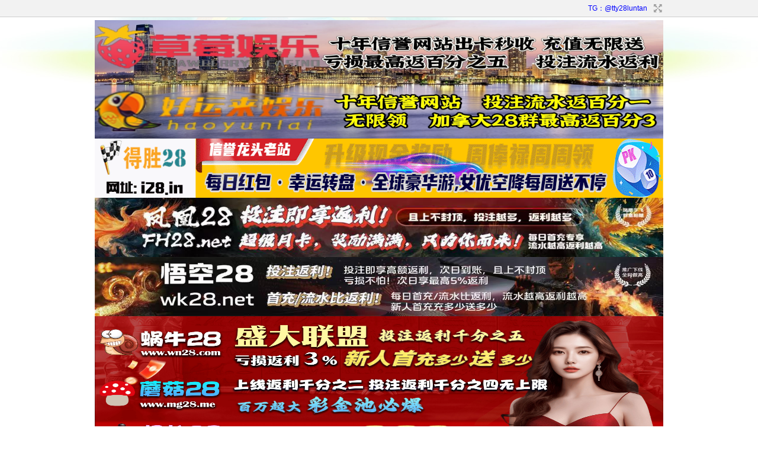

--- FILE ---
content_type: text/html; charset=gbk
request_url: http://www.tty28.cc/forum.php
body_size: 10365
content:
<!DOCTYPE html PUBLIC "-//W3C//DTD XHTML 1.0 Transitional//EN" "http://www.w3.org/TR/xhtml1/DTD/xhtml1-transitional.dtd">
<html xmlns="http://www.w3.org/1999/xhtml">
<head>
<meta http-equiv="Content-Type" content="text/html; charset=gbk" />
<title>幸运28论坛 -  天天赢28论坛   </title>

<meta name="keywords" content="幸运28,幸运28论坛,pc蛋蛋幸运28,幸运28网站,评测28,幸运28预测,pc28论坛,加拿大28" />
<meta name="description" content="天天赢28论坛_提供优质的幸运28网站,为您推荐幸运28,幸运28预测,幸运28技巧的相关信息 ,天天赢28论坛" />
<meta name="generator" content="Discuz! X3.4" />
<meta name="author" content="Discuz! Team and Comsenz UI Team" />
<meta name="copyright" content="2001-2017 Comsenz Inc." />
<meta name="MSSmartTagsPreventParsing" content="True" />
<meta http-equiv="MSThemeCompatible" content="Yes" />
<base href="http://tty28.cc/" /><link rel="stylesheet" type="text/css" href="data/cache/style_1_common.css?OOH" /><link rel="stylesheet" type="text/css" href="data/cache/style_1_forum_index.css?OOH" /><link rel="stylesheet" id="css_extstyle" type="text/css" href="./template/default/style/t2/style.css" /><script type="text/javascript">var STYLEID = '1', STATICURL = 'static/', IMGDIR = 'static/image/common', VERHASH = 'OOH', charset = 'gbk', discuz_uid = '0', cookiepre = '1FPf_2132_', cookiedomain = '', cookiepath = '/', showusercard = '1', attackevasive = '0', disallowfloat = '', creditnotice = '0||', defaultstyle = './template/default/style/t2', REPORTURL = 'aHR0cDovL3R0eTI4LmNjLw==', SITEURL = 'http://tty28.cc/', JSPATH = 'static/js/', CSSPATH = 'data/cache/style_', DYNAMICURL = '';</script>
<script src="static/js/common.js?OOH" type="text/javascript"></script>
<meta name="application-name" content="天天赢28论坛" />
<meta name="msapplication-tooltip" content="天天赢28论坛" />
<meta name="msapplication-task" content="name=幸运28论坛;action-uri=http://tty28.cc/forum.php;icon-uri=http://tty28.cc/static/image/common/bbs.ico" />
<meta name="msapplication-task" content="name=;action-uri=http://tty28.cc/group.php;icon-uri=http://tty28.cc/static/image/common/group.ico" /><link rel="archives" title="天天赢28论坛" href="http://tty28.cc/archiver/" />
<script src="static/js/forum.js?OOH" type="text/javascript"></script>
</head>

<body id="nv_forum" class="pg_index" onkeydown="if(event.keyCode==27) return false;">
<div id="append_parent"></div><div id="ajaxwaitid"></div>
<div id="toptb" class="cl">
<div class="wp">
<div class="z"></div>
<div class="y">
<a id="switchblind" href="javascript:;" onclick="toggleBlind(this)" title="开启辅助访问" class="switchblind">开启辅助访问</a>
<a href="https://t.me/tty28luntan" target="_blank"  style="color: blue">TG：@tty28luntan</a><a href="javascript:;" id="switchwidth" onclick="widthauto(this)" title="切换到宽版" class="switchwidth">切换到宽版</a>
</div>
</div>
</div>

<div id="qmenu_menu" class="p_pop blk" style="display: none;">
<div class="ptm pbw hm">
请 <a href="javascript:;" class="xi2" onclick="lsSubmit()"><strong>登录</strong></a> 后使用快捷导航<br />没有帐号？<a href="member.php?mod=register" class="xi2 xw1">立即注册</a>
</div>
<div id="fjump_menu" class="btda"></div></div><div class="wp a_h"><a href="https://bbbyidhz.com/" target="_blank"><img src="http://www.tupian54321.top/tupian/caomei28.jpg" height="100" width="960" border="0"></a>
<a href="https://fwgke003.com/" target="_blank"><img src="http://www.tupian54321.top/tupian/haoyunlai28.jpg" height="100" width="960" border="0"></a>
<a href="https://ds28s.vip/" target="_blank"><img src="http://www.tupian54321.top/tupian/desheng.gif" height="100" width="960" border="0"></a>
<a href="http://fh28.net/" target="_blank"><img src="http://www.tupian54321.top/tupian/fh28.jpg" height="100" width="960" border="0"></a>
<a href="https://wk28.net/" target="_blank"><img src="http://www.tupian54321.top/tupian/wukong28.jpg" height="100" width="960" border="0"></a>
<a href="https://www.wnxlu.com/" target="_blank"><img src="http://www.tupian54321.top/tupian/woniu.png" height="100" width="960" border="0"></a>
<a href="https://www.mgxlu.com/" target="_blank"><img src="http://www.tupian54321.top/tupian/mogu.png" height="100" width="960" border="0"></a>
<a href="https://www.myxlu.com/" target="_blank"><img src="http://www.tupian54321.top/tupian/mayi.png" height="100" width="960" border="0"></a>
<a href="http://r28.vip" target="_blank"><img src="http://www.tupian54321.top/tupian/xingyun28.jpg" height="85" width="960" border="0"></a>
<a href="http://www.849cp.com" target="_blank"><img src="http://www.tupian54321.top/tupian/cpcp.gif" height="85" width="960" border="0"></a>
<a href="http://www.849cp.com" target="_blank"><img src="http://www.tupian54321.top/tupian/cpcp.gif" height="85" width="960" border="0"></a>
<a href="https://nn6803.com/?Intr=149149" target="_blank"><img src="http://www.tupian54321.top/tupian/niuniu28.gif" height="85" width="960" border="0"></a></div><div id="hd">
<div class="wp">
<div class="hdc cl"><h2><a href="./" title="天天赢28论坛"><img src="static/image/common/zhanbiao.png" alt="天天赢28论坛" border="0" /></a></h2><script src="static/js/logging.js?OOH" type="text/javascript"></script>
<form method="post" autocomplete="off" id="lsform" action="member.php?mod=logging&amp;action=login&amp;loginsubmit=yes&amp;infloat=yes&amp;lssubmit=yes" onsubmit="return lsSubmit();">
<div class="fastlg cl">
<span id="return_ls" style="display:none"></span>
<div class="y pns">
<table cellspacing="0" cellpadding="0">
<tr>
<td>
<span class="ftid">
<select name="fastloginfield" id="ls_fastloginfield" width="40" tabindex="900">
<option value="username">用户名</option>
<option value="email">Email</option>
</select>
</span>
<script type="text/javascript">simulateSelect('ls_fastloginfield')</script>
</td>
<td><input type="text" name="username" id="ls_username" autocomplete="off" class="px vm" tabindex="901" /></td>
<td class="fastlg_l"><label for="ls_cookietime"><input type="checkbox" name="cookietime" id="ls_cookietime" class="pc" value="2592000" tabindex="903" />自动登录</label></td>
<td>&nbsp;<a href="javascript:;" onclick="showWindow('login', 'member.php?mod=logging&action=login&viewlostpw=1')">找回密码</a></td>
</tr>
<tr>
<td><label for="ls_password" class="z psw_w">密码</label></td>
<td><input type="password" name="password" id="ls_password" class="px vm" autocomplete="off" tabindex="902" /></td>
<td class="fastlg_l"><button type="submit" class="pn vm" tabindex="904" style="width: 75px;"><em>登录</em></button></td>
<td>&nbsp;<a href="member.php?mod=register" class="xi2 xw1">立即注册</a></td>
</tr>
</table>
<input type="hidden" name="quickforward" value="yes" />
<input type="hidden" name="handlekey" value="ls" />
</div>
</div>
</form>

</div>

<div id="nv">
<a href="javascript:;" id="qmenu" onmouseover="delayShow(this, function () {showMenu({'ctrlid':'qmenu','pos':'34!','ctrlclass':'a','duration':2});showForummenu();})">快捷导航</a>
<ul><li class="a" id="mn_forum" ><a href="forum.php" hidefocus="true" title="幸运28"   style="font-weight: bold;color: orange">幸运28论坛<span>幸运28</span></a></li><li id="mn_N7918" ><a href="forum-36-1.html" hidefocus="true"  >幸运28新闻</a></li><li id="mn_Nd7a1" ><a href="forum-48-1.html" hidefocus="true"  >幸运28技巧</a></li><li id="mn_N863f" ><a href="forum-37-1.html" hidefocus="true"  >幸运28模式</a></li><li id="mn_N0136" ><a href="forum-52-1.html" hidefocus="true"  >北京赛车PK10</a></li><li id="mn_Nc0f2" ><a href="forum.php?mod=viewthread&tid=4889&fromuid=1" hidefocus="true"  >担保计划</a></li><li id="mn_Ned8a" ><a href="ks_cr-index.html" hidefocus="true"  >奖品兑换</a></li></ul>
</div>
<div class="p_pop h_pop" id="mn_userapp_menu" style="display: none"></div><div id="mu" class="cl">
</div><div class="a_mu"><a href="" target="_blank" ><font color="#FF0000">温馨提示：请勿探讨与国家政策、法律法规相抵触话题！为了您的身心健康，请勿沉迷游戏！纯虚拟请勿充值幸运28游戏！欢迎广大会员向我们举报违法违规内容！</font></a>
<div class="a_mu"><!DOCTYPE html PUBLIC "-//W3C//DTD XHTML 1.0 Transitional//EN" "http://www.w3.org/TR/_DTD/xhtml1-transitional.dtd">
<html xmlns="http://www.w3.org/1999/xhtml">
<head>
<meta http-equiv="Content-Type" content="text/html; charset=gb2312" />
<title>无标题文档</title>
<style type="text/css">
<!--
.STYLE21 {font-size: large; font-weight: bold; color: #FF00FF; }
body,td,th {
	color: #000000;
}
.STYLE45 {
	font-size: medium;
	font-family: "宋体";
}
.STYLE46 {
	font-size: 4mm;
	color: #FF0000;
}
.STYLE88 {font-size: medium; color: #990099; font-family: "宋体"; }
.STYLE175 {font-family: "新宋体"; font-size: 4mm; color: #CC0066; font-weight: bold; }
.STYLE180 {font-family: "新宋体"; font-size: 4mm; color: #FF0000; font-weight: bold; }
-->
</style>
</head>

<body>
<table width="960" height="110" border="1" align="center" cellpadding="0.1" cellspacing="0.1" bordercolor="#FFFFFF" bgcolor="#F0F0F0">
  <tr>
    <th width="108" class="STYLE21" scope="row"> <div align="center" class="STYLE88">信誉站点</div></th>
    <td width="99"><a  href="https://www.mgxlu.com/" target="_blank" class="STYLE175">蘑菇28</a></td>
    <td width="104"><a  href="https://www.myxlu.com/" target="_blank" class="STYLE175">蚂蚁28</a></td>
    <td width="104"><a  href="https://www.wnxlu.com/" target="_blank" class="STYLE175">蜗牛28</a></td>
    <td width="104"><a  href="http://tty00.cc" target="_blank" class="STYLE175">--</a></td>
    <td width="104"><a  href="http://tty00.cc" target="_blank" class="STYLE175">-</a></td>
    <td width="104"><a href="http://r28.vip"  target="_blank" class="STYLE175">幸运28</a></td>
    <td width="104"><a href="https://nn6803.com/?Intr=149149"  target="_blank" class="STYLE175">牛牛28</a></td>
    <td width="109"><a href="http://tty00.cc"  target="_blank" class="STYLE175">导航28</a></td>
  </tr>
  <tr>
    <th class="STYLE21" scope="row"><div align="center" class="STYLE88">信誉站点</div></th>
    <td><a  href="https://www.mgxlu.com/" target="_blank" class="STYLE175">新蘑菇28</a></td>
    <td><a  href="https://www.wnxlu.com/" target="_blank" class="STYLE175">新蜗牛28</a></td>
    <td><a  href="https://www.myxlu.com/" target="_blank" class="STYLE175">蚂蚁娱乐28</a></td>
    <td><a  href="http://tty00.cc" target="_blank" class="STYLE175">--</a></td>
    <td><a  href="http://tty00.cc" target="_blank" class="STYLE175">喜运28</a></td>
    <td><a  href="https://bbbyidhz.com/" target="_blank" class="STYLE175">草莓28</a></td>
    <td><a  href="https://fwgke003.com/" target="_blank" class="STYLE175">好运来28</a></td>
    <td><a  href="http://www.tty28.net" target="_blank" class="STYLE175">--</a></td>
  </tr>
  <tr>
    <th class="STYLE21" scope="row"><div align="center" class="STYLE88">信誉站点</div></th>
    <td><a  href="https://ds28s.vip/" target="_blank" class="STYLE175">得胜28</a></td>
    <td><a  href="https://wk28.net/" target="_blank" class="STYLE175">悟空28</a></td>
    <td><a  href="http://fh28.net" target="_blank" class="STYLE175">凤凰28</a></td>
    <td><a  href="https://t.me/xiyun28" target="_blank" class="STYLE175">--</a></td>
    <td><a  href="http://tty00.cc" target="_blank" class="STYLE175">ok28</a></td>
    <td><a  href="http://tty00.cc" target="_blank" class="STYLE175">ok28</a></td>
    <td><a  href="https://t.me/xiyun28" target="_blank" class="STYLE175">telegram</a></td>
    <td><a  href="https://t.me/xiyun28" target="_blank" class="STYLE175">telegram</a></td>
  </tr>

<table width="960" height="60" border="1" cellpadding="0.1" cellspacing="0.1" bordercolor="#FFFFFF">
    <tr>
      <td><a href="http://tty00.cc" class="STYLE175"><img src="http://www.tupian54321.top/tupian/guanggao.png" width="959" height="85" border="0" /></a></td>
    </tr>
  </table></div><div id="scbar" class="cl">
<form id="scbar_form" method="post" autocomplete="off" onsubmit="searchFocus($('scbar_txt'))" action="search.php?searchsubmit=yes" target="_blank">
<input type="hidden" name="mod" id="scbar_mod" value="search" />
<input type="hidden" name="formhash" value="7060009f" />
<input type="hidden" name="srchtype" value="title" />
<input type="hidden" name="srhfid" value="" />
<input type="hidden" name="srhlocality" value="forum::index" />
<table cellspacing="0" cellpadding="0">
<tr>
<td class="scbar_icon_td"></td>
<td class="scbar_txt_td"><input type="text" name="srchtxt" id="scbar_txt" value="请输入搜索内容" autocomplete="off" x-webkit-speech speech /></td>
<td class="scbar_type_td"><a href="javascript:;" id="scbar_type" class="xg1" onclick="showMenu(this.id)" hidefocus="true">搜索</a></td>
<td class="scbar_btn_td"><button type="submit" name="searchsubmit" id="scbar_btn" sc="1" class="pn pnc" value="true"><strong class="xi2">搜索</strong></button></td>
<td class="scbar_hot_td">
<div id="scbar_hot">
<strong class="xw1">热搜: </strong>

<a href="search.php?mod=forum&amp;srchtxt=pc28&amp;formhash=7060009f&amp;searchsubmit=true&amp;source=hotsearch" target="_blank" class="xi2" sc="1">pc28</a>

</div>
</td>
</tr>
</table>
</form>
</div>
<ul id="scbar_type_menu" class="p_pop" style="display: none;"><li><a href="javascript:;" rel="forum" class="curtype">帖子</a></li><li><a href="javascript:;" rel="group"></a></li><li><a href="javascript:;" rel="user">用户</a></li></ul>
<script type="text/javascript">
initSearchmenu('scbar', '');
</script>
</div>
</div>


<div id="wp" class="wp">
<div id="pt" class="bm cl">
<div class="z">
<a href="./" class="nvhm" title="首页">天天赢28论坛</a><em>&raquo;</em><a href="forum.php">幸运28论坛</a></div>
<div class="z"></div>
</div>



<style id="diy_style" type="text/css"></style>

<div class="wp">
<!--[diy=diy1]--><div id="diy1" class="area"></div><!--[/diy]-->
</div>

<div id="ct" class="wp cl">
<div id="chart" class="bm bw0 cl">
<p class="chart z">今日: <em>0</em><span class="pipe">|</span>昨日: <em>0</em><span class="pipe">|</span>帖子: <em>896213</em><span class="pipe">|</span>会员: <em>38883</em><span class="pipe">|</span>欢迎新会员: <em><a href="home.php?mod=space&amp;username=qq81351145" target="_blank" class="xi2">qq81351145</a></em></p>
<div class="y">
<a href="forum.php?mod=guide&amp;view=new" title="最新回复" class="xi2">最新回复</a></div>
</div>
<!--[diy=diy_chart]--><div id="diy_chart" class="area"></div><!--[/diy]-->
<div class="mn">

<!-- index four grid -->
<div class="fl bm">
<div class="bm bmw cl">
<div id="category_grid" class="bm_c" >
<table cellspacing="0" cellpadding="0"><tr>
<td valign="top" class="category_l1">
<div class="newimgbox">
<h4><span class="tit_newimg"></span>最新图片</h4>
<div class="module cl slidebox_grid" style="width:218px">
<script type="text/javascript">
var slideSpeed = 5000;
var slideImgsize = [218,200];
var slideBorderColor = '#C2D5E3';
var slideBgColor = '#F2F2F2';
var slideImgs = new Array();
var slideImgLinks = new Array();
var slideImgTexts = new Array();
var slideSwitchColor = '#444';
var slideSwitchbgColor = '#F2F2F2';
var slideSwitchHiColor = '#C2D5E3';slideImgs[1] = 'data/attachment/forum/202105/27/124645nmp9mgvpu5oae9oz.jpeg';
slideImgLinks[1] = 'forum.php?mod=viewthread&tid=29735';
slideImgTexts[1] = '实力星巴克';slideImgs[2] = 'data/attachment/forum/202109/11/104540q4y34tydnzt4eyhs.jpg';
slideImgLinks[2] = 'forum.php?mod=viewthread&tid=30346';
slideImgTexts[2] = '喜来登28.彩金派发中';slideImgs[3] = 'data/attachment/forum/202109/12/150316u3j973pu2g7gm9s2.jpg';
slideImgLinks[3] = 'forum.php?mod=viewthread&tid=30362';
slideImgTexts[3] = '有图有真相';slideImgs[4] = 'data/attachment/forum/202109/14/072347wyl2a5cbjcncbcbc.jpg';
slideImgLinks[4] = 'forum.php?mod=viewthread&tid=30377';
slideImgTexts[4] = '【担保推荐】广富28，多年信誉老 ...';slideImgs[5] = 'data/attachment/forum/202109/13/160610x064pu0ujnujuvnx.jpg';
slideImgLinks[5] = 'forum.php?mod=viewthread&tid=30381';
slideImgTexts[5] = '喜来登28，时刻陪伴你';slideImgs[6] = 'data/attachment/forum/202109/23/150528hnz1frz1m4l4441d.png';
slideImgLinks[6] = 'forum.php?mod=viewthread&tid=30471';
slideImgTexts[6] = '喜来登28推荐大神算法';slideImgs[7] = 'data/attachment/forum/202109/24/172916mfyl984499ftfbfw.png';
slideImgLinks[7] = 'forum.php?mod=viewthread&tid=30487';
slideImgTexts[7] = '喜来登28分享超简单神算法';slideImgs[8] = 'data/attachment/forum/202110/18/175323ohpu6zqutd4fyt60.png';
slideImgLinks[8] = 'forum.php?mod=viewthread&tid=30816';
slideImgTexts[8] = 'LV28平台的避险骚操作！';slideImgs[9] = 'data/attachment/forum/202208/26/211819vs49xkzsrxvxedsn.png';
slideImgLinks[9] = 'forum.php?mod=viewthread&tid=31865';
slideImgTexts[9] = '小熙28通用预测/安卓/app手机软 ...';</script>
<script src="static/js/forum_slide.js?OOH" type="text/javascript"></script>
</div>
</div>
</td>
<td valign="top" class="category_l2">
<div class="subjectbox">
<h4><span class="tit_subject"></span>最新主题</h4>
        <ul class="category_newlist">
                	<li><a href="thread-33041-1-1.html" tip="标题: <strong>蛋仔网中秋国庆活动</strong><br/>作者: admin (2025-9-26)<br/>查看/回复: 492/0" onmouseover="showTip(this)" target="_blank">蛋仔网中秋国庆活动</a></li>
        	<li><a href="thread-33003-1-1.html" tip="标题: <strong>东方联盟，赚钱快，很慷慨，投资放心，因为信誉更实力</strong><br/>作者: 九戒软文 (2023-12-31)<br/>查看/回复: 8473/0" onmouseover="showTip(this)" target="_blank">东方联盟，赚钱快，很慷慨，投资 ...</a></li>
        	<li><a href="thread-33002-1-1.html" tip="标题: <strong>蜗牛28 盛大联盟，百余种全新游戏，期待而来的升级</strong><br/>作者: 九戒软文 (2023-12-31)<br/>查看/回复: 4793/0" onmouseover="showTip(this)" target="_blank">蜗牛28 盛大联盟，百余种全新游 ...</a></li>
        	<li><a href="thread-33001-1-1.html" tip="标题: <strong>蘑菇28 盛大联盟，版本大更新，老站更有底气更有人气</strong><br/>作者: 九戒软文 (2023-12-31)<br/>查看/回复: 4847/0" onmouseover="showTip(this)" target="_blank">蘑菇28 盛大联盟，版本大更新， ...</a></li>
        	<li><a href="thread-33000-1-1.html" tip="标题: <strong>蚂蚁娱乐 盛大联盟，2023年联盟有惊喜，网站版本大更新</strong><br/>作者: 九戒软文 (2023-12-31)<br/>查看/回复: 4900/0" onmouseover="showTip(this)" target="_blank">蚂蚁娱乐 盛大联盟，2023年联盟 ...</a></li>
        	<li><a href="thread-32999-1-1.html" tip="标题: <strong>龙虎28，雷锋28，好运28，品牌第一的联盟站，最慷慨</strong><br/>作者: 九戒软文 (2023-12-31)<br/>查看/回复: 4683/0" onmouseover="showTip(this)" target="_blank">龙虎28，雷锋28，好运28，品牌第 ...</a></li>
        	<li><a href="thread-32998-1-1.html" tip="标题: <strong>欧洲城娱乐，推广返利最火爆，行业第一返利名不虚传</strong><br/>作者: 九戒软文 (2023-12-31)<br/>查看/回复: 4775/0" onmouseover="showTip(this)" target="_blank">欧洲城娱乐，推广返利最火爆，行 ...</a></li>
        	<li><a href="thread-32997-1-1.html" tip="标题: <strong>喜运网，不可错过的大平台，最高返利出卡，服务小额</strong><br/>作者: 九戒软文 (2023-12-31)<br/>查看/回复: 4723/0" onmouseover="showTip(this)" target="_blank">喜运网，不可错过的大平台，最高 ...</a></li>
        	<li><a href="thread-32996-1-1.html" tip="标题: <strong>好运来28，招代理最诚信，元老站人气火，小额灵活投</strong><br/>作者: 九戒软文 (2023-12-31)<br/>查看/回复: 4724/0" onmouseover="showTip(this)" target="_blank">好运来28，招代理最诚信，元老站 ...</a></li>
        	<li><a href="thread-32995-1-1.html" tip="标题: <strong>东方联盟，大联盟冲值最高返，实力出卡，信誉秒提现</strong><br/>作者: 九戒软文 (2023-12-30)<br/>查看/回复: 4648/0" onmouseover="showTip(this)" target="_blank">东方联盟，大联盟冲值最高返，实 ...</a></li>
         </ul>
         </div>
</td>
<td valign="top" class="category_l3">
<div class="replaybox">
<h4><span class="tit_replay"></span>最新回复</h4>
        <ul class="category_newlist">
                	<li><a href="forum.php?mod=redirect&amp;tid=10530&amp;goto=lastpost#lastpost"tip="标题: <strong>牛人平挂模式破解</strong><br/>作者: 鑫鑫无敌 (2017-5-8)<br/>查看/回复: 14948/49" onmouseover="showTip(this)" target="_blank">牛人平挂模式破解</a></li>
        	<li><a href="forum.php?mod=redirect&amp;tid=8236&amp;goto=lastpost#lastpost"tip="标题: <strong>免费28开奖接口，API开奖接口，PC28加拿大28易语言开奖接口源码例子 ...</strong><br/>作者: 唯一博28 (2017-1-29)<br/>查看/回复: 7243/8" onmouseover="showTip(this)" target="_blank">免费28开奖接口，API开奖接口，P ...</a></li>
        	<li><a href="forum.php?mod=redirect&amp;tid=7799&amp;goto=lastpost#lastpost"tip="标题: <strong>稳赚——关于pc蛋蛋的一个用尾数投注实用小技巧！！！</strong><br/>作者: jtxy1314 (2017-1-29)<br/>查看/回复: 11033/22" onmouseover="showTip(this)" target="_blank">稳赚——关于pc蛋蛋的一个用尾数 ...</a></li>
        	<li><a href="forum.php?mod=redirect&amp;tid=8273&amp;goto=lastpost#lastpost"tip="标题: <strong>【免费】 雪狼PC28单双预测4.0（最新版本）</strong><br/>作者: gly009 (2017-1-29)<br/>查看/回复: 4242/4" onmouseover="showTip(this)" target="_blank">【免费】 雪狼PC28单双预测4.0（ ...</a></li>
        	<li><a href="forum.php?mod=redirect&amp;tid=10280&amp;goto=lastpost#lastpost"tip="标题: <strong>28预测新版软件</strong><br/>作者: zx111 (2017-4-22)<br/>查看/回复: 5009/17" onmouseover="showTip(this)" target="_blank">28预测新版软件</a></li>
        	<li><a href="forum.php?mod=redirect&amp;tid=8235&amp;goto=lastpost#lastpost"tip="标题: <strong>某站VIP专用软件 最精准的组合预测软件 百期数据错不过三</strong><br/>作者: zhbjshaxd (2017-1-29)<br/>查看/回复: 3253/8" onmouseover="showTip(this)" target="_blank">某站VIP专用软件 最精准的组合预 ...</a></li>
        	<li><a href="forum.php?mod=redirect&amp;tid=7903&amp;goto=lastpost#lastpost"tip="标题: <strong>PC28特码算法</strong><br/>作者: jinyulong (2017-1-29)<br/>查看/回复: 12185/13" onmouseover="showTip(this)" target="_blank">PC28特码算法</a></li>
        	<li><a href="forum.php?mod=redirect&amp;tid=30466&amp;goto=lastpost#lastpost"tip="标题: <strong>喜来登28之幸运36小技巧</strong><br/>作者: 轻舞飞扬 (2021-9-22)<br/>查看/回复: 11060/71" onmouseover="showTip(this)" target="_blank">喜来登28之幸运36小技巧</a></li>
        	<li><a href="forum.php?mod=redirect&amp;tid=32468&amp;goto=lastpost#lastpost"tip="标题: <strong>东方联盟，冲值有惊喜，新用户老司机，投资折上折</strong><br/>作者: 九戒软文 (2023-10-29)<br/>查看/回复: 4267/1" onmouseover="showTip(this)" target="_blank">东方联盟，冲值有惊喜，新用户老 ...</a></li>
        	<li><a href="forum.php?mod=redirect&amp;tid=32379&amp;goto=lastpost#lastpost"tip="标题: <strong>好运来28，高福利，高赔率，诚招代理，小额灵活赚</strong><br/>作者: 九戒软文 (2023-10-22)<br/>查看/回复: 4777/10" onmouseover="showTip(this)" target="_blank">好运来28，高福利，高赔率，诚招 ...</a></li>
         </ul>
         </div>
</td>
<td valign="top" class="category_l3">
<div class="hottiebox">
<h4><span class="tit_hottie"></span>热帖</h4>
        <ul class="category_newlist">
                	<li><a href="thread-10530-1-1.html" tip="标题: <strong>牛人平挂模式破解</strong><br/>作者: 鑫鑫无敌 (2017-5-8)<br/>查看/回复: 14948/49" onmouseover="showTip(this)" target="_blank">牛人平挂模式破解</a></li>
        	<li><a href="thread-8236-1-1.html" tip="标题: <strong>免费28开奖接口，API开奖接口，PC28加拿大28易语言开奖接口源码例子 ...</strong><br/>作者: 唯一博28 (2017-1-29)<br/>查看/回复: 7243/8" onmouseover="showTip(this)" target="_blank">免费28开奖接口，API开奖接口，P ...</a></li>
        	<li><a href="thread-7799-1-1.html" tip="标题: <strong>稳赚——关于pc蛋蛋的一个用尾数投注实用小技巧！！！</strong><br/>作者: jtxy1314 (2017-1-29)<br/>查看/回复: 11033/22" onmouseover="showTip(this)" target="_blank">稳赚——关于pc蛋蛋的一个用尾数 ...</a></li>
        	<li><a href="thread-7903-1-1.html" tip="标题: <strong>PC28特码算法</strong><br/>作者: jinyulong (2017-1-29)<br/>查看/回复: 12185/13" onmouseover="showTip(this)" target="_blank">PC28特码算法</a></li>
        	<li><a href="thread-10309-1-1.html" tip="标题: <strong>提前预测10把的算法 最高连中15连 很准哦</strong><br/>作者: zx111 (2017-4-23)<br/>查看/回复: 14296/56" onmouseover="showTip(this)" target="_blank">提前预测10把的算法 最高连中15 ...</a></li>
        	<li><a href="thread-9594-1-1.html" tip="标题: <strong>最新28算法</strong><br/>作者: q6962369 (2017-2-26)<br/>查看/回复: 10451/19" onmouseover="showTip(this)" target="_blank">最新28算法</a></li>
        	<li><a href="thread-4889-1-1.html"  style="color: #EE1B2E" tip="标题: <strong>天天赢28论坛-担保合作计划书</strong><br/>作者: admin (2016-5-15)<br/>查看/回复: 105347/161" onmouseover="showTip(this)" target="_blank">天天赢28论坛-担保合作计划书</a></li>
        	<li><a href="thread-8716-1-1.html" tip="标题: <strong>PC蛋蛋28平挂 从6w到2亿</strong><br/>作者: 3158666 (2017-1-29)<br/>查看/回复: 7142/10" onmouseover="showTip(this)" target="_blank">PC蛋蛋28平挂 从6w到2亿</a></li>
        	<li><a href="thread-8118-1-1.html" tip="标题: <strong>28自创超神平挂（不翻倍手贱就不会死)模式一天盈利本金百分之70 目前没死过..值得... ...</strong><br/>作者: 天天28 (2017-1-29)<br/>查看/回复: 17259/90" onmouseover="showTip(this)" target="_blank">28自创超神平挂（不翻倍手贱就不 ...</a></li>
        	<li><a href="thread-8116-1-1.html" tip="标题: <strong>幸运28每天挂机五小时400收入稳稳的！！</strong><br/>作者: 号不记得了 (2017-1-29)<br/>查看/回复: 7033/10" onmouseover="showTip(this)" target="_blank">幸运28每天挂机五小时400收入稳 ...</a></li>
         </ul>
         </div>
</td>
</table>
</div>
</div>
</div>
<!-- index four grid end -->

<div class="fl bm">
<div class="bm bmw  cl">
<div class="bm_h cl">
<span class="o">
<img id="category_1_img" src="static/image/common/collapsed_no.gif" title="收起/展开" alt="收起/展开" onclick="toggle_collapse('category_1');" />
</span>
<h2><a href="forum.php?gid=1" style="">幸运28大厅</a></h2>
</div>
<div id="category_1" class="bm_c" style="">
<table cellspacing="0" cellpadding="0" class="fl_tb">
<tr><td class="fl_icn"  style="width: 72px;">
<a href="forum-36-1.html"><img src="data/attachment/common/19/common_36_icon.gif" align="left" alt="" /></a></td>
<td>
<h2><a href="forum-36-1.html">幸运28综合讨论区</a></h2>
<p class="xg2">幸运28交流中心，随时随地畅谈28，各种28心得，28技巧，思路及实践打法，尽在其中！</p></td>
<td class="fl_i">
<span class="xi2"><span title="23627">2万</span></span><span class="xg1"> / <span title="736953">73万</span></span></td>
<td class="fl_by">
<div>
<a href="forum.php?mod=redirect&amp;tid=33003&amp;goto=lastpost#lastpost" class="xi2">东方联盟，赚钱快，很慷慨，投资 ...</a> <cite>2023-12-31 07:44 <a href="home.php?mod=space&username=%BE%C5%BD%E4%C8%ED%CE%C4">九戒软文</a></cite>
</div>
</td>
</tr>
<tr class="fl_row">
<td class="fl_icn"  style="width: 73px;">
<a href="forum-48-1.html"><img src="data/attachment/common/64/common_48_icon.gif" align="left" alt="" /></a></td>
<td>
<h2><a href="forum-48-1.html">幸运28技巧</a></h2>
<p class="xg2">这里提供最优质的幸运28技巧，牛人的聚集地！</p></td>
<td class="fl_i">
<span class="xi2">1073</span><span class="xg1"> / <span title="25072">2万</span></span></td>
<td class="fl_by">
<div>
<a href="forum.php?mod=redirect&amp;tid=10530&amp;goto=lastpost#lastpost" class="xi2">牛人平挂模式破解</a> <cite>2025-1-22 20:14 <a href="home.php?mod=space&username=qq81351145">qq81351145</a></cite>
</div>
</td>
</tr>
<tr class="fl_row">
<td class="fl_icn"  style="width: 73px;">
<a href="forum-37-1.html"><img src="data/attachment/common/a5/common_37_icon.gif" align="left" alt="" /></a></td>
<td>
<h2><a href="forum-37-1.html">幸运28模式</a></h2>
<p class="xg2">这里有最新，最全的28模式打法，各路28高手尽在其中等你来挑战！</p></td>
<td class="fl_i">
<span class="xi2">1857</span><span class="xg1"> / <span title="33125">3万</span></span></td>
<td class="fl_by">
<div>
<a href="forum.php?mod=redirect&amp;tid=8236&amp;goto=lastpost#lastpost" class="xi2">免费28开奖接口，API开奖接口，P ...</a> <cite>2025-1-22 20:12 <a href="home.php?mod=space&username=qq81351145">qq81351145</a></cite>
</div>
</td>
</tr>
<tr class="fl_row">
<td class="fl_icn"  style="width: 72px;">
<a href="forum-52-1.html"><img src="data/attachment/common/9a/common_52_icon.gif" align="left" alt="" /></a></td>
<td>
<h2><a href="forum-52-1.html">北京赛车PK10</a></h2>
<p class="xg2">北京赛车是由国家福利彩票管理中心统一发行的赛车主题排列型高频彩票！</p></td>
<td class="fl_i">
<span class="xi2">148</span><span class="xg1"> / <span title="25354">2万</span></span></td>
<td class="fl_by">
<div>
<a href="forum.php?mod=redirect&amp;tid=15203&amp;goto=lastpost#lastpost" class="xi2">魔豆红包，玩玩pk十，全中！</a> <cite>2019-11-8 00:49 <a href="home.php?mod=space&username=zhangyuan">zhangyuan</a></cite>
</div>
</td>
</tr>
<tr class="fl_row">
<td class="fl_icn"  style="width: 88px;">
<a href="forum-54-1.html"><img src="data/attachment/common/a6/common_54_icon.gif" align="left" alt="" /></a></td>
<td>
<h2><a href="forum-54-1.html">pk10技巧</a></h2>
<p class="xg2">PK10共有13种排列游戏玩法，有10辆赛车进行比赛，竞猜每次比赛后的10个名次，猜对0-10个名次即可获得对应奖金！</p></td>
<td class="fl_i">
<span class="xi2">210</span><span class="xg1"> / <span title="41095">4万</span></span></td>
<td class="fl_by">
<div>
<a href="forum.php?mod=redirect&amp;tid=29815&amp;goto=lastpost#lastpost" class="xi2">小熙28加拿大/加拿大西部/宾果28 ...</a> <cite>2021-12-28 03:13 <a href="home.php?mod=space&username=yhc">yhc</a></cite>
</div>
</td>
</tr>
<tr class="fl_row">
<td class="fl_icn"  style="width: 73px;">
<a href="forum-38-1.html"><img src="data/attachment/common/a5/common_38_icon.gif" align="left" alt="" /></a></td>
<td>
<h2><a href="forum-38-1.html">积分商城</a></h2>
<p class="xg2">这里可以免费兑换你心仪的28网站体验卡以及现金！</p></td>
<td class="fl_i">
<span class="xi2">32</span><span class="xg1"> / 643</span></td>
<td class="fl_by">
<div>
<a href="forum.php?mod=redirect&amp;tid=13682&amp;goto=lastpost#lastpost" class="xi2">【魔豆2】势不可挡，大步向前挺 ...</a> <cite>2018-7-19 08:47 <a href="home.php?mod=space&username=zhangyuan">zhangyuan</a></cite>
</div>
</td>
</tr>
<tr class="fl_row">
<td class="fl_icn"  style="width: 72px;">
<a href="forum-39-1.html"><img src="data/attachment/common/d6/common_39_icon.gif" align="left" alt="" /></a></td>
<td>
<h2><a href="forum-39-1.html">论坛活动</a></h2>
<p class="xg2">这里有论坛的所有活动，会员可以查看参加论坛活动！</p></td>
<td class="fl_i">
<span class="xi2">148</span><span class="xg1"> / <span title="26515">2万</span></span></td>
<td class="fl_by">
<div>
<a href="forum.php?mod=redirect&amp;tid=33041&amp;goto=lastpost#lastpost" class="xi2">蛋仔网中秋国庆活动</a> <cite>2025-9-26 20:45 <a href="home.php?mod=space&username=admin">admin</a></cite>
</div>
</td>
</tr>
<tr class="fl_row">
</tr>
</table>
</div>
</div><div class="bm bmw  cl">
<div class="bm_h cl">
<span class="o">
<img id="category_55_img" src="static/image/common/collapsed_no.gif" title="收起/展开" alt="收起/展开" onclick="toggle_collapse('category_55');" />
</span>
<h2><a href="forum.php?gid=55" style="">综合区</a></h2>
</div>
<div id="category_55" class="bm_c" style="">
<table cellspacing="0" cellpadding="0" class="fl_tb">
<tr><td class="fl_icn"  style="width: 88px;">
<a href="forum-56-1.html"><img src="data/attachment/common/9f/common_56_icon.gif" align="left" alt="" /></a></td>
<td>
<h2><a href="forum-56-1.html">幸运28点评</a></h2>
<p class="xg2">网站点评，让会员更全面更深入了解各大网站的运营状况以及实力！</p></td>
<td class="fl_i">
<span class="xi2">114</span><span class="xg1"> / 5427</span></td>
<td class="fl_by">
<div>
<a href="forum.php?mod=redirect&amp;tid=32694&amp;goto=lastpost#lastpost" class="xi2">【帝豪】专注加拿大28   PC蛋蛋  ...</a> <cite>2023-11-18 18:46 <a href="home.php?mod=space&username=gr8886">gr8886</a></cite>
</div>
</td>
</tr>
<tr class="fl_row">
<td class="fl_icn"  style="width: 88px;">
<a href="forum-57-1.html"><img src="data/attachment/common/72/common_57_icon.gif" align="left" alt="" /></a></td>
<td>
<h2><a href="forum-57-1.html">骗子曝光</a></h2>
<p class="xg2">骗子打靶场，揭露骗子网站,大家进行游戏时建议查询有无骗子资料！</p></td>
<td class="fl_i">
<span class="xi2">31</span><span class="xg1"> / 189</span></td>
<td class="fl_by">
<div>
<a href="forum.php?mod=redirect&amp;tid=27740&amp;goto=lastpost#lastpost" class="xi2">58游，上次客服人员失联，现再次 ...</a> <cite>2019-12-16 14:54 <a href="home.php?mod=space&username=%C4%E3%BE%CD%CF%F1%C4%C7%D2%BB%B6%E4%BB%A8">你就像那一朵花</a></cite>
</div>
</td>
</tr>
<tr class="fl_row">
<td class="fl_icn"  style="width: 88px;">
<a href="forum-58-1.html"><img src="data/attachment/common/66/common_58_icon.gif" align="left" alt="" /></a></td>
<td>
<h2><a href="forum-58-1.html">牛人专区</a></h2>
<p class="xg2">盈亏展示区、分享你的喜怒哀乐、胜固欣然败亦喜&nbsp; &nbsp;不以成败论英雄！</p></td>
<td class="fl_i">
<span class="xi2">118</span><span class="xg1"> / 1707</span></td>
<td class="fl_by">
<div>
<a href="forum.php?mod=redirect&amp;tid=19607&amp;goto=lastpost#lastpost" class="xi2">魔豆28周年送礼</a> <cite>2019-11-9 22:28 <a href="home.php?mod=space&username=zhangyuan">zhangyuan</a></cite>
</div>
</td>
</tr>
<tr class="fl_row">
<td class="fl_icn"  style="width: 88px;">
<a href="forum-60-1.html"><img src="data/attachment/common/07/common_60_icon.gif" align="left" alt="" /></a></td>
<td>
<h2><a href="forum-60-1.html">二维码发布专区</a></h2>
<p class="xg2">微信群,微信群大全,微信群二维码,微信红包群,二维码,公众号发布,网址生成二维码发布。禁止发布色情、暴力等涉嫌违法信息。</p></td>
<td class="fl_i">
<span class="xi2">19</span><span class="xg1"> / 133</span></td>
<td class="fl_by">
<div>
<a href="forum.php?mod=redirect&amp;tid=25716&amp;goto=lastpost#lastpost" class="xi2">ok28扫码注册有惊喜</a> <cite>2019-10-28 15:40 <a href="home.php?mod=space&username=qq0519">qq0519</a></cite>
</div>
</td>
</tr>
<tr class="fl_row">
</tr>
</table>
</div>
</div>
</div>

<div class="wp mtn">
<!--[diy=diy3]--><div id="diy3" class="area"></div><!--[/diy]-->
</div>

<div class="bm lk">
<div id="category_lk" class="bm_c ptm">
<ul class="x mbm cl">
<li><a href="https://www.yecew.com/home" target="_blank" title="蜗牛28">蜗牛28</a></li><li><a href="https://www.yecew.com/home" target="_blank" title="蚂蚁28">蚂蚁28</a></li><li><a href="https://www.yecew.com/home" target="_blank" title="蘑菇28">蘑菇28</a></li><li><a href="https://www.yecew.com/home" target="_blank" title="幸运28论坛">幸运28论坛</a></li><li><a href="https://www.yecew.com/home" target="_blank" title="幸运28预测">幸运28预测</a></li><li><a href="https://www.yecew.com/home" target="_blank" title="pc28预测">pc28预测</a></li><li><a href="https://www.yecew.com/home" target="_blank" title="加拿大28预测">加拿大28预测</a></li></ul>
</div>
</div>

</div>

</div>

<script>fixed_top_nv();</script>	</div>
<div id="ft" class="wp cl">
<div id="flk" class="y">
<p>
<a href="//wpa.qq.com/msgrd?v=3&amp;uin=107167178&amp;site=天天赢28论坛&amp;menu=yes&amp;from=discuz" target="_blank" title="QQ"><img src="static/image/common/site_qq.jpg" alt="QQ" /></a><span class="pipe">|</span><strong><a href="http://www.tty28.net/" target="_blank">天天赢28论坛</a></strong>
( <a href="http://beian.miit.gov.cn/" target="_blank">沪ICP备16001559号</a> )<script charset="UTF-8" id="LA_COLLECT" src="//sdk.51.la/js-sdk-pro.min.js"></script>
<script>LA.init({id:"JmlHE9A2so3b4TOL",ck:"JmlHE9A2so3b4TOL"})</script></p>
<p class="xs0">
GMT+8, 2026-1-18 17:08<span id="debuginfo">
, Processed in 0.021755 second(s), 7 queries
.
</span>
</p>
</div>
<div id="frt">
<p>Powered by <strong><a href="http://www.tty28.cc" target="_blank"</a></strong> <em>X3.4</em></p>
<p class="xs0">&copy; 2001-2025 <a href="http://www.tty28.cc" target="_blank"></a></p>
</div></div>
<script src="home.php?mod=misc&ac=sendmail&rand=1768727327" type="text/javascript"></script>

<div id="scrolltop">
<span hidefocus="true"><a title="返回顶部" onclick="window.scrollTo('0','0')" class="scrolltopa" ><b>返回顶部</b></a></span>
</div>
<script type="text/javascript">_attachEvent(window, 'scroll', function () { showTopLink(); });checkBlind();</script>
<script type="text/javascript">
			if($('debuginfo')) {
				$('debuginfo').innerHTML = '. This page is cached  at 17:08:47  .';
			}
			</script></body></html>